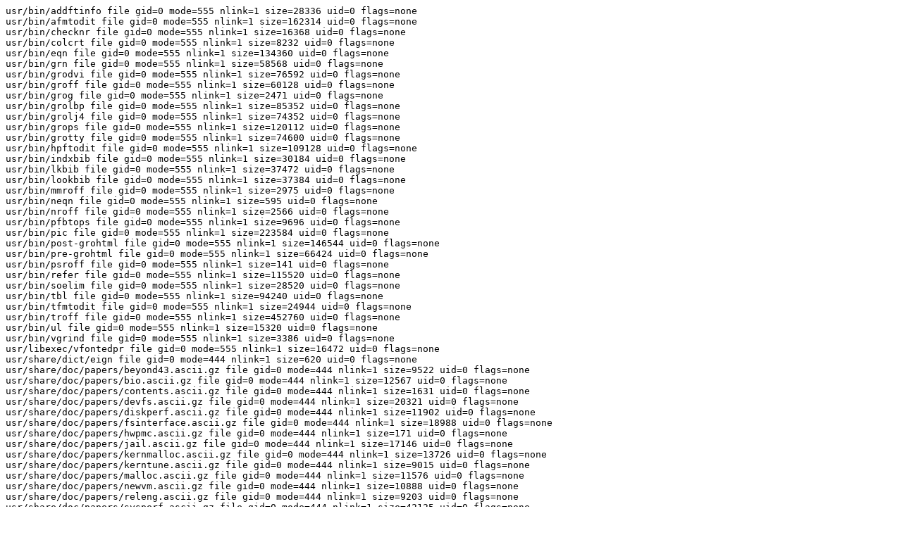

--- FILE ---
content_type: text/plain
request_url: https://people.freebsd.org/~bz/build_option_survey_20120106/7585e3756d8deee6d660235cce60850f/r-w.mtree.sub.txt
body_size: 4955
content:
usr/bin/addftinfo file gid=0 mode=555 nlink=1 size=28336 uid=0 flags=none
usr/bin/afmtodit file gid=0 mode=555 nlink=1 size=162314 uid=0 flags=none
usr/bin/checknr file gid=0 mode=555 nlink=1 size=16368 uid=0 flags=none
usr/bin/colcrt file gid=0 mode=555 nlink=1 size=8232 uid=0 flags=none
usr/bin/eqn file gid=0 mode=555 nlink=1 size=134360 uid=0 flags=none
usr/bin/grn file gid=0 mode=555 nlink=1 size=58568 uid=0 flags=none
usr/bin/grodvi file gid=0 mode=555 nlink=1 size=76592 uid=0 flags=none
usr/bin/groff file gid=0 mode=555 nlink=1 size=60128 uid=0 flags=none
usr/bin/grog file gid=0 mode=555 nlink=1 size=2471 uid=0 flags=none
usr/bin/grolbp file gid=0 mode=555 nlink=1 size=85352 uid=0 flags=none
usr/bin/grolj4 file gid=0 mode=555 nlink=1 size=74352 uid=0 flags=none
usr/bin/grops file gid=0 mode=555 nlink=1 size=120112 uid=0 flags=none
usr/bin/grotty file gid=0 mode=555 nlink=1 size=74600 uid=0 flags=none
usr/bin/hpftodit file gid=0 mode=555 nlink=1 size=109128 uid=0 flags=none
usr/bin/indxbib file gid=0 mode=555 nlink=1 size=30184 uid=0 flags=none
usr/bin/lkbib file gid=0 mode=555 nlink=1 size=37472 uid=0 flags=none
usr/bin/lookbib file gid=0 mode=555 nlink=1 size=37384 uid=0 flags=none
usr/bin/mmroff file gid=0 mode=555 nlink=1 size=2975 uid=0 flags=none
usr/bin/neqn file gid=0 mode=555 nlink=1 size=595 uid=0 flags=none
usr/bin/nroff file gid=0 mode=555 nlink=1 size=2566 uid=0 flags=none
usr/bin/pfbtops file gid=0 mode=555 nlink=1 size=9696 uid=0 flags=none
usr/bin/pic file gid=0 mode=555 nlink=1 size=223584 uid=0 flags=none
usr/bin/post-grohtml file gid=0 mode=555 nlink=1 size=146544 uid=0 flags=none
usr/bin/pre-grohtml file gid=0 mode=555 nlink=1 size=66424 uid=0 flags=none
usr/bin/psroff file gid=0 mode=555 nlink=1 size=141 uid=0 flags=none
usr/bin/refer file gid=0 mode=555 nlink=1 size=115520 uid=0 flags=none
usr/bin/soelim file gid=0 mode=555 nlink=1 size=28520 uid=0 flags=none
usr/bin/tbl file gid=0 mode=555 nlink=1 size=94240 uid=0 flags=none
usr/bin/tfmtodit file gid=0 mode=555 nlink=1 size=24944 uid=0 flags=none
usr/bin/troff file gid=0 mode=555 nlink=1 size=452760 uid=0 flags=none
usr/bin/ul file gid=0 mode=555 nlink=1 size=15320 uid=0 flags=none
usr/bin/vgrind file gid=0 mode=555 nlink=1 size=3386 uid=0 flags=none
usr/libexec/vfontedpr file gid=0 mode=555 nlink=1 size=16472 uid=0 flags=none
usr/share/dict/eign file gid=0 mode=444 nlink=1 size=620 uid=0 flags=none
usr/share/doc/papers/beyond43.ascii.gz file gid=0 mode=444 nlink=1 size=9522 uid=0 flags=none
usr/share/doc/papers/bio.ascii.gz file gid=0 mode=444 nlink=1 size=12567 uid=0 flags=none
usr/share/doc/papers/contents.ascii.gz file gid=0 mode=444 nlink=1 size=1631 uid=0 flags=none
usr/share/doc/papers/devfs.ascii.gz file gid=0 mode=444 nlink=1 size=20321 uid=0 flags=none
usr/share/doc/papers/diskperf.ascii.gz file gid=0 mode=444 nlink=1 size=11902 uid=0 flags=none
usr/share/doc/papers/fsinterface.ascii.gz file gid=0 mode=444 nlink=1 size=18988 uid=0 flags=none
usr/share/doc/papers/hwpmc.ascii.gz file gid=0 mode=444 nlink=1 size=171 uid=0 flags=none
usr/share/doc/papers/jail.ascii.gz file gid=0 mode=444 nlink=1 size=17146 uid=0 flags=none
usr/share/doc/papers/kernmalloc.ascii.gz file gid=0 mode=444 nlink=1 size=13726 uid=0 flags=none
usr/share/doc/papers/kerntune.ascii.gz file gid=0 mode=444 nlink=1 size=9015 uid=0 flags=none
usr/share/doc/papers/malloc.ascii.gz file gid=0 mode=444 nlink=1 size=11576 uid=0 flags=none
usr/share/doc/papers/newvm.ascii.gz file gid=0 mode=444 nlink=1 size=10888 uid=0 flags=none
usr/share/doc/papers/releng.ascii.gz file gid=0 mode=444 nlink=1 size=9203 uid=0 flags=none
usr/share/doc/papers/sysperf.ascii.gz file gid=0 mode=444 nlink=1 size=42125 uid=0 flags=none
usr/share/doc/papers/timecounter.ascii.gz file gid=0 mode=444 nlink=1 size=16730 uid=0 flags=none
usr/share/doc/psd/Title.ascii.gz file gid=0 mode=444 nlink=1 size=1981 uid=0 flags=none
usr/share/doc/psd/contents.ascii.gz file gid=0 mode=444 nlink=1 size=2748 uid=0 flags=none
usr/share/doc/psd/01.cacm/paper.ascii.gz file gid=0 mode=444 nlink=1 size=23642 uid=0 flags=none
usr/share/doc/psd/02.implement/paper.ascii.gz file gid=0 mode=444 nlink=1 size=14783 uid=0 flags=none
usr/share/doc/psd/03.iosys/paper.ascii.gz file gid=0 mode=444 nlink=1 size=11681 uid=0 flags=none
usr/share/doc/psd/04.uprog/paper.ascii.gz file gid=0 mode=444 nlink=1 size=23148 uid=0 flags=none
usr/share/doc/psd/05.sysman/paper.ascii.gz file gid=0 mode=444 nlink=1 size=34967 uid=0 flags=none
usr/share/doc/psd/06.Clang/paper.ascii.gz file gid=0 mode=444 nlink=1 size=34075 uid=0 flags=none
usr/share/doc/psd/12.make/paper.ascii.gz file gid=0 mode=444 nlink=1 size=44893 uid=0 flags=none
usr/share/doc/psd/13.rcs/paper.ascii.gz file gid=0 mode=444 nlink=1 size=22287 uid=0 flags=none
usr/share/doc/psd/13.rcs/rcs_func.ascii.gz file gid=0 mode=444 nlink=1 size=1836 uid=0 flags=none
usr/share/doc/psd/15.yacc/paper.ascii.gz file gid=0 mode=444 nlink=1 size=30110 uid=0 flags=none
usr/share/doc/psd/16.lex/paper.ascii.gz file gid=0 mode=444 nlink=1 size=23275 uid=0 flags=none
usr/share/doc/psd/17.m4/paper.ascii.gz file gid=0 mode=444 nlink=1 size=8105 uid=0 flags=none
usr/share/doc/psd/18.gprof/paper.ascii.gz file gid=0 mode=444 nlink=1 size=13360 uid=0 flags=none
usr/share/doc/psd/20.ipctut/paper.ascii.gz file gid=0 mode=444 nlink=1 size=18768 uid=0 flags=none
usr/share/doc/psd/21.ipc/paper.ascii.gz file gid=0 mode=444 nlink=1 size=44783 uid=0 flags=none
usr/share/doc/psd/22.rpcgen/paper.ascii.gz file gid=0 mode=444 nlink=1 size=12230 uid=0 flags=none
usr/share/doc/psd/23.rpc/paper.ascii.gz file gid=0 mode=444 nlink=1 size=25452 uid=0 flags=none
usr/share/doc/psd/24.xdr/paper.ascii.gz file gid=0 mode=444 nlink=1 size=18294 uid=0 flags=none
usr/share/doc/psd/25.xdrrfc/paper.ascii.gz file gid=0 mode=444 nlink=1 size=12051 uid=0 flags=none
usr/share/doc/psd/26.rpcrfc/paper.ascii.gz file gid=0 mode=444 nlink=1 size=18283 uid=0 flags=none
usr/share/doc/psd/27.nfsrfc/paper.ascii.gz file gid=0 mode=444 nlink=1 size=15057 uid=0 flags=none
usr/share/doc/psd/28.cvs/paper.ascii.gz file gid=0 mode=444 nlink=1 size=14121 uid=0 flags=none
usr/share/doc/smm/Title.ascii.gz file gid=0 mode=444 nlink=1 size=2345 uid=0 flags=none
usr/share/doc/smm/contents.ascii.gz file gid=0 mode=444 nlink=1 size=1537 uid=0 flags=none
usr/share/doc/smm/01.setup/paper.ascii.gz file gid=0 mode=444 nlink=1 size=77475 uid=0 flags=none
usr/share/doc/smm/02.config/paper.ascii.gz file gid=0 mode=444 nlink=1 size=27282 uid=0 flags=none
usr/share/doc/smm/03.fsck/paper.ascii.gz file gid=0 mode=444 nlink=1 size=20250 uid=0 flags=none
usr/share/doc/smm/04.quotas/paper.ascii.gz file gid=0 mode=444 nlink=1 size=4723 uid=0 flags=none
usr/share/doc/smm/05.fastfs/paper.ascii.gz file gid=0 mode=444 nlink=1 size=23442 uid=0 flags=none
usr/share/doc/smm/06.nfs/paper.ascii.gz file gid=0 mode=444 nlink=1 size=19801 uid=0 flags=none
usr/share/doc/smm/07.lpd/paper.ascii.gz file gid=0 mode=444 nlink=1 size=9279 uid=0 flags=none
usr/share/doc/smm/08.sendmailop/paper.ascii.gz file gid=0 mode=444 nlink=1 size=133958 uid=0 flags=none
usr/share/doc/smm/11.timedop/paper.ascii.gz file gid=0 mode=444 nlink=1 size=4683 uid=0 flags=none
usr/share/doc/smm/12.timed/paper.ascii.gz file gid=0 mode=444 nlink=1 size=6200 uid=0 flags=none
usr/share/doc/smm/18.net/paper.ascii.gz file gid=0 mode=444 nlink=1 size=33556 uid=0 flags=none
usr/share/doc/usd/Title.ascii.gz file gid=0 mode=444 nlink=1 size=1798 uid=0 flags=none
usr/share/doc/usd/contents.ascii.gz file gid=0 mode=444 nlink=1 size=2535 uid=0 flags=none
usr/share/doc/usd/04.csh/paper.ascii.gz file gid=0 mode=444 nlink=1 size=49743 uid=0 flags=none
usr/share/doc/usd/05.dc/paper.ascii.gz file gid=0 mode=444 nlink=1 size=9742 uid=0 flags=none
usr/share/doc/usd/06.bc/paper.ascii.gz file gid=0 mode=444 nlink=1 size=12678 uid=0 flags=none
usr/share/doc/usd/07.mail/paper.ascii.gz file gid=0 mode=444 nlink=1 size=26040 uid=0 flags=none
usr/share/doc/usd/10.exref/paper.ascii.gz file gid=0 mode=444 nlink=1 size=22075 uid=0 flags=none
usr/share/doc/usd/10.exref/summary.ascii.gz file gid=0 mode=444 nlink=1 size=6533 uid=0 flags=none
usr/share/doc/usd/11.edit/paper.ascii.gz file gid=0 mode=444 nlink=1 size=23510 uid=0 flags=none
usr/share/doc/usd/12.vi/paper.ascii.gz file gid=0 mode=444 nlink=1 size=38719 uid=0 flags=none
usr/share/doc/usd/12.vi/summary.ascii.gz file gid=0 mode=444 nlink=1 size=4788 uid=0 flags=none
usr/share/doc/usd/12.vi/viapwh.ascii.gz file gid=0 mode=444 nlink=1 size=15381 uid=0 flags=none
usr/share/doc/usd/13.viref/paper.ascii.gz file gid=0 mode=444 nlink=1 size=61701 uid=0 flags=none
usr/share/doc/usd/18.msdiffs/paper.ascii.gz file gid=0 mode=444 nlink=1 size=4393 uid=0 flags=none
usr/share/doc/usd/19.memacros/paper.ascii.gz file gid=0 mode=444 nlink=1 size=16593 uid=0 flags=none
usr/share/doc/usd/20.meref/paper.ascii.gz file gid=0 mode=444 nlink=1 size=14768 uid=0 flags=none
usr/share/doc/usd/21.troff/paper.ascii.gz file gid=0 mode=444 nlink=1 size=48659 uid=0 flags=none
usr/share/doc/usd/22.trofftut/paper.ascii.gz file gid=0 mode=444 nlink=1 size=24432 uid=0 flags=none
usr/share/groff_font/devX100/CB file gid=0 mode=444 nlink=1 size=2838 uid=0 flags=none
usr/share/groff_font/devX100/CBI file gid=0 mode=444 nlink=1 size=2842 uid=0 flags=none
usr/share/groff_font/devX100/CI file gid=0 mode=444 nlink=1 size=2834 uid=0 flags=none
usr/share/groff_font/devX100/CR file gid=0 mode=444 nlink=1 size=2836 uid=0 flags=none
usr/share/groff_font/devX100/DESC file gid=0 mode=444 nlink=1 size=117 uid=0 flags=none
usr/share/groff_font/devX100/HB file gid=0 mode=444 nlink=1 size=2943 uid=0 flags=none
usr/share/groff_font/devX100/HBI file gid=0 mode=444 nlink=1 size=2940 uid=0 flags=none
usr/share/groff_font/devX100/HI file gid=0 mode=444 nlink=1 size=2941 uid=0 flags=none
usr/share/groff_font/devX100/HR file gid=0 mode=444 nlink=1 size=2928 uid=0 flags=none
usr/share/groff_font/devX100/NB file gid=0 mode=444 nlink=1 size=2963 uid=0 flags=none
usr/share/groff_font/devX100/NBI file gid=0 mode=444 nlink=1 size=2973 uid=0 flags=none
usr/share/groff_font/devX100/NI file gid=0 mode=444 nlink=1 size=2946 uid=0 flags=none
usr/share/groff_font/devX100/NR file gid=0 mode=444 nlink=1 size=2949 uid=0 flags=none
usr/share/groff_font/devX100/S file gid=0 mode=444 nlink=1 size=3305 uid=0 flags=none
usr/share/groff_font/devX100/TB file gid=0 mode=444 nlink=1 size=2945 uid=0 flags=none
usr/share/groff_font/devX100/TBI file gid=0 mode=444 nlink=1 size=2940 uid=0 flags=none
usr/share/groff_font/devX100/TI file gid=0 mode=444 nlink=1 size=2938 uid=0 flags=none
usr/share/groff_font/devX100/TR file gid=0 mode=444 nlink=1 size=2937 uid=0 flags=none
usr/share/groff_font/devX100 dir gid=0 mode=755 nlink=2 size=512 uid=0 flags=none
usr/share/groff_font/devX100-12/CB file gid=0 mode=444 nlink=1 size=3092 uid=0 flags=none
usr/share/groff_font/devX100-12/CBI file gid=0 mode=444 nlink=1 size=3091 uid=0 flags=none
usr/share/groff_font/devX100-12/CI file gid=0 mode=444 nlink=1 size=3090 uid=0 flags=none
usr/share/groff_font/devX100-12/CR file gid=0 mode=444 nlink=1 size=3089 uid=0 flags=none
usr/share/groff_font/devX100-12/DESC file gid=0 mode=444 nlink=1 size=117 uid=0 flags=none
usr/share/groff_font/devX100-12/HB file gid=0 mode=444 nlink=1 size=2998 uid=0 flags=none
usr/share/groff_font/devX100-12/HBI file gid=0 mode=444 nlink=1 size=2994 uid=0 flags=none
usr/share/groff_font/devX100-12/HI file gid=0 mode=444 nlink=1 size=2969 uid=0 flags=none
usr/share/groff_font/devX100-12/HR file gid=0 mode=444 nlink=1 size=2972 uid=0 flags=none
usr/share/groff_font/devX100-12/NB file gid=0 mode=444 nlink=1 size=3029 uid=0 flags=none
usr/share/groff_font/devX100-12/NBI file gid=0 mode=444 nlink=1 size=3011 uid=0 flags=none
usr/share/groff_font/devX100-12/NI file gid=0 mode=444 nlink=1 size=2993 uid=0 flags=none
usr/share/groff_font/devX100-12/NR file gid=0 mode=444 nlink=1 size=2983 uid=0 flags=none
usr/share/groff_font/devX100-12/S file gid=0 mode=444 nlink=1 size=3354 uid=0 flags=none
usr/share/groff_font/devX100-12/TB file gid=0 mode=444 nlink=1 size=2961 uid=0 flags=none
usr/share/groff_font/devX100-12/TBI file gid=0 mode=444 nlink=1 size=2976 uid=0 flags=none
usr/share/groff_font/devX100-12/TI file gid=0 mode=444 nlink=1 size=2966 uid=0 flags=none
usr/share/groff_font/devX100-12/TR file gid=0 mode=444 nlink=1 size=2956 uid=0 flags=none
usr/share/groff_font/devX100-12 dir gid=0 mode=755 nlink=2 size=512 uid=0 flags=none
usr/share/groff_font/devX75/CB file gid=0 mode=444 nlink=1 size=2762 uid=0 flags=none
usr/share/groff_font/devX75/CBI file gid=0 mode=444 nlink=1 size=2759 uid=0 flags=none
usr/share/groff_font/devX75/CI file gid=0 mode=444 nlink=1 size=2756 uid=0 flags=none
usr/share/groff_font/devX75/CR file gid=0 mode=444 nlink=1 size=2758 uid=0 flags=none
usr/share/groff_font/devX75/DESC file gid=0 mode=444 nlink=1 size=116 uid=0 flags=none
usr/share/groff_font/devX75/HB file gid=0 mode=444 nlink=1 size=2779 uid=0 flags=none
usr/share/groff_font/devX75/HBI file gid=0 mode=444 nlink=1 size=2778 uid=0 flags=none
usr/share/groff_font/devX75/HI file gid=0 mode=444 nlink=1 size=2784 uid=0 flags=none
usr/share/groff_font/devX75/HR file gid=0 mode=444 nlink=1 size=2777 uid=0 flags=none
usr/share/groff_font/devX75/NB file gid=0 mode=444 nlink=1 size=2776 uid=0 flags=none
usr/share/groff_font/devX75/NBI file gid=0 mode=444 nlink=1 size=2781 uid=0 flags=none
usr/share/groff_font/devX75/NI file gid=0 mode=444 nlink=1 size=2774 uid=0 flags=none
usr/share/groff_font/devX75/NR file gid=0 mode=444 nlink=1 size=2776 uid=0 flags=none
usr/share/groff_font/devX75/S file gid=0 mode=444 nlink=1 size=3178 uid=0 flags=none
usr/share/groff_font/devX75/TB file gid=0 mode=444 nlink=1 size=2782 uid=0 flags=none
usr/share/groff_font/devX75/TBI file gid=0 mode=444 nlink=1 size=2781 uid=0 flags=none
usr/share/groff_font/devX75/TI file gid=0 mode=444 nlink=1 size=2777 uid=0 flags=none
usr/share/groff_font/devX75/TR file gid=0 mode=444 nlink=1 size=2772 uid=0 flags=none
usr/share/groff_font/devX75 dir gid=0 mode=755 nlink=2 size=512 uid=0 flags=none
usr/share/groff_font/devX75-12/CB file gid=0 mode=444 nlink=1 size=2785 uid=0 flags=none
usr/share/groff_font/devX75-12/CBI file gid=0 mode=444 nlink=1 size=2783 uid=0 flags=none
usr/share/groff_font/devX75-12/CI file gid=0 mode=444 nlink=1 size=2786 uid=0 flags=none
usr/share/groff_font/devX75-12/CR file gid=0 mode=444 nlink=1 size=2786 uid=0 flags=none
usr/share/groff_font/devX75-12/DESC file gid=0 mode=444 nlink=1 size=116 uid=0 flags=none
usr/share/groff_font/devX75-12/HB file gid=0 mode=444 nlink=1 size=2818 uid=0 flags=none
usr/share/groff_font/devX75-12/HBI file gid=0 mode=444 nlink=1 size=2812 uid=0 flags=none
usr/share/groff_font/devX75-12/HI file gid=0 mode=444 nlink=1 size=2810 uid=0 flags=none
usr/share/groff_font/devX75-12/HR file gid=0 mode=444 nlink=1 size=2816 uid=0 flags=none
usr/share/groff_font/devX75-12/NB file gid=0 mode=444 nlink=1 size=2814 uid=0 flags=none
usr/share/groff_font/devX75-12/NBI file gid=0 mode=444 nlink=1 size=2818 uid=0 flags=none
usr/share/groff_font/devX75-12/NI file gid=0 mode=444 nlink=1 size=2791 uid=0 flags=none
usr/share/groff_font/devX75-12/NR file gid=0 mode=444 nlink=1 size=2800 uid=0 flags=none
usr/share/groff_font/devX75-12/S file gid=0 mode=444 nlink=1 size=3206 uid=0 flags=none
usr/share/groff_font/devX75-12/TB file gid=0 mode=444 nlink=1 size=2793 uid=0 flags=none
usr/share/groff_font/devX75-12/TBI file gid=0 mode=444 nlink=1 size=2799 uid=0 flags=none
usr/share/groff_font/devX75-12/TI file gid=0 mode=444 nlink=1 size=2790 uid=0 flags=none
usr/share/groff_font/devX75-12/TR file gid=0 mode=444 nlink=1 size=2781 uid=0 flags=none
usr/share/groff_font/devX75-12 dir gid=0 mode=755 nlink=2 size=512 uid=0 flags=none
usr/share/groff_font/devascii/B file gid=0 mode=444 nlink=1 size=1930 uid=0 flags=none
usr/share/groff_font/devascii/BI file gid=0 mode=444 nlink=1 size=1931 uid=0 flags=none
usr/share/groff_font/devascii/CW file gid=0 mode=444 nlink=1 size=1916 uid=0 flags=none
usr/share/groff_font/devascii/DESC file gid=0 mode=444 nlink=1 size=95 uid=0 flags=none
usr/share/groff_font/devascii/I file gid=0 mode=444 nlink=1 size=1930 uid=0 flags=none
usr/share/groff_font/devascii/L file gid=0 mode=444 nlink=1 size=1915 uid=0 flags=none
usr/share/groff_font/devascii/R file gid=0 mode=444 nlink=1 size=1915 uid=0 flags=none
usr/share/groff_font/devascii/S file gid=0 mode=444 nlink=1 size=1915 uid=0 flags=none
usr/share/groff_font/devascii dir gid=0 mode=755 nlink=2 size=512 uid=0 flags=none
usr/share/groff_font/devcp1047/B file gid=0 mode=444 nlink=1 size=3660 uid=0 flags=none
usr/share/groff_font/devcp1047/BI file gid=0 mode=444 nlink=1 size=3661 uid=0 flags=none
usr/share/groff_font/devcp1047/CW file gid=0 mode=444 nlink=1 size=3646 uid=0 flags=none
usr/share/groff_font/devcp1047/DESC file gid=0 mode=444 nlink=1 size=95 uid=0 flags=none
usr/share/groff_font/devcp1047/I file gid=0 mode=444 nlink=1 size=3660 uid=0 flags=none
usr/share/groff_font/devcp1047/L file gid=0 mode=444 nlink=1 size=3645 uid=0 flags=none
usr/share/groff_font/devcp1047/R file gid=0 mode=444 nlink=1 size=3645 uid=0 flags=none
usr/share/groff_font/devcp1047/S file gid=0 mode=444 nlink=1 size=3645 uid=0 flags=none
usr/share/groff_font/devcp1047 dir gid=0 mode=755 nlink=2 size=512 uid=0 flags=none
usr/share/groff_font/devdvi/CW file gid=0 mode=444 nlink=1 size=3370 uid=0 flags=none
usr/share/groff_font/devdvi/CWEC file gid=0 mode=444 nlink=1 size=6956 uid=0 flags=none
usr/share/groff_font/devdvi/CWI file gid=0 mode=444 nlink=1 size=4484 uid=0 flags=none
usr/share/groff_font/devdvi/CWIEC file gid=0 mode=444 nlink=1 size=9186 uid=0 flags=none
usr/share/groff_font/devdvi/CWITC file gid=0 mode=444 nlink=1 size=4718 uid=0 flags=none
usr/share/groff_font/devdvi/CWTC file gid=0 mode=444 nlink=1 size=3689 uid=0 flags=none
usr/share/groff_font/devdvi/CompileFonts file gid=0 mode=555 nlink=1 size=443 uid=0 flags=none
usr/share/groff_font/devdvi/DESC file gid=0 mode=444 nlink=1 size=191 uid=0 flags=none
usr/share/groff_font/devdvi/EX file gid=0 mode=444 nlink=1 size=4852 uid=0 flags=none
usr/share/groff_font/devdvi/HB file gid=0 mode=444 nlink=1 size=5355 uid=0 flags=none
usr/share/groff_font/devdvi/HBEC file gid=0 mode=444 nlink=1 size=33666 uid=0 flags=none
usr/share/groff_font/devdvi/HBI file gid=0 mode=444 nlink=1 size=6320 uid=0 flags=none
usr/share/groff_font/devdvi/HBIEC file gid=0 mode=444 nlink=1 size=35511 uid=0 flags=none
usr/share/groff_font/devdvi/HBITC file gid=0 mode=444 nlink=1 size=4446 uid=0 flags=none
usr/share/groff_font/devdvi/HBTC file gid=0 mode=444 nlink=1 size=3879 uid=0 flags=none
usr/share/groff_font/devdvi/HI file gid=0 mode=444 nlink=1 size=6302 uid=0 flags=none
usr/share/groff_font/devdvi/HIEC file gid=0 mode=444 nlink=1 size=35478 uid=0 flags=none
usr/share/groff_font/devdvi/HITC file gid=0 mode=444 nlink=1 size=4434 uid=0 flags=none
usr/share/groff_font/devdvi/HR file gid=0 mode=444 nlink=1 size=5348 uid=0 flags=none
usr/share/groff_font/devdvi/HREC file gid=0 mode=444 nlink=1 size=33656 uid=0 flags=none
usr/share/groff_font/devdvi/HRTC file gid=0 mode=444 nlink=1 size=3873 uid=0 flags=none
usr/share/groff_font/devdvi/MI file gid=0 mode=444 nlink=1 size=4093 uid=0 flags=none
usr/share/groff_font/devdvi/Makefile file gid=0 mode=444 nlink=1 size=5699 uid=0 flags=none
usr/share/groff_font/devdvi/S file gid=0 mode=444 nlink=1 size=4073 uid=0 flags=none
usr/share/groff_font/devdvi/SA file gid=0 mode=444 nlink=1 size=4793 uid=0 flags=none
usr/share/groff_font/devdvi/SB file gid=0 mode=444 nlink=1 size=4264 uid=0 flags=none
usr/share/groff_font/devdvi/SC file gid=0 mode=444 nlink=1 size=3567 uid=0 flags=none
usr/share/groff_font/devdvi/TB file gid=0 mode=444 nlink=1 size=5994 uid=0 flags=none
usr/share/groff_font/devdvi/TBEC file gid=0 mode=444 nlink=1 size=37632 uid=0 flags=none
usr/share/groff_font/devdvi/TBI file gid=0 mode=444 nlink=1 size=7381 uid=0 flags=none
usr/share/groff_font/devdvi/TBIEC file gid=0 mode=444 nlink=1 size=50090 uid=0 flags=none
usr/share/groff_font/devdvi/TBITC file gid=0 mode=444 nlink=1 size=4526 uid=0 flags=none
usr/share/groff_font/devdvi/TBTC file gid=0 mode=444 nlink=1 size=3885 uid=0 flags=none
usr/share/groff_font/devdvi/TI file gid=0 mode=444 nlink=1 size=7368 uid=0 flags=none
usr/share/groff_font/devdvi/TIEC file gid=0 mode=444 nlink=1 size=50064 uid=0 flags=none
usr/share/groff_font/devdvi/TITC file gid=0 mode=444 nlink=1 size=4518 uid=0 flags=none
usr/share/groff_font/devdvi/TR file gid=0 mode=444 nlink=1 size=6821 uid=0 flags=none
usr/share/groff_font/devdvi/TREC file gid=0 mode=444 nlink=1 size=37225 uid=0 flags=none
usr/share/groff_font/devdvi/TRTC file gid=0 mode=444 nlink=1 size=3878 uid=0 flags=none
usr/share/groff_font/devdvi/ec.map file gid=0 mode=444 nlink=1 size=2104 uid=0 flags=none
usr/share/groff_font/devdvi/msam.map file gid=0 mode=444 nlink=1 size=1900 uid=0 flags=none
usr/share/groff_font/devdvi/msbm.map file gid=0 mode=444 nlink=1 size=1487 uid=0 flags=none
usr/share/groff_font/devdvi/tc.map file gid=0 mode=444 nlink=1 size=640 uid=0 flags=none
usr/share/groff_font/devdvi/texb.map file gid=0 mode=444 nlink=1 size=745 uid=0 flags=none
usr/share/groff_font/devdvi/texex.map file gid=0 mode=444 nlink=1 size=1530 uid=0 flags=none
usr/share/groff_font/devdvi/texi.map file gid=0 mode=444 nlink=1 size=746 uid=0 flags=none
usr/share/groff_font/devdvi/texmi.map file gid=0 mode=444 nlink=1 size=318 uid=0 flags=none
usr/share/groff_font/devdvi/texr.map file gid=0 mode=444 nlink=1 size=790 uid=0 flags=none
usr/share/groff_font/devdvi/texsy.map file gid=0 mode=444 nlink=1 size=897 uid=0 flags=none
usr/share/groff_font/devdvi/textex.map file gid=0 mode=444 nlink=1 size=227 uid=0 flags=none
usr/share/groff_font/devdvi/textt.map file gid=0 mode=444 nlink=1 size=746 uid=0 flags=none
usr/share/groff_font/devdvi dir gid=0 mode=755 nlink=2 size=1024 uid=0 flags=none
usr/share/groff_font/devhtml/B file gid=0 mode=444 nlink=1 size=16984 uid=0 flags=none
usr/share/groff_font/devhtml/BI file gid=0 mode=444 nlink=1 size=16985 uid=0 flags=none
usr/share/groff_font/devhtml/CB file gid=0 mode=444 nlink=1 size=16970 uid=0 flags=none
usr/share/groff_font/devhtml/CBI file gid=0 mode=444 nlink=1 size=16971 uid=0 flags=none
usr/share/groff_font/devhtml/CI file gid=0 mode=444 nlink=1 size=16970 uid=0 flags=none
usr/share/groff_font/devhtml/CR file gid=0 mode=444 nlink=1 size=16970 uid=0 flags=none
usr/share/groff_font/devhtml/DESC file gid=0 mode=444 nlink=1 size=227 uid=0 flags=none
usr/share/groff_font/devhtml/I file gid=0 mode=444 nlink=1 size=16984 uid=0 flags=none
usr/share/groff_font/devhtml/R file gid=0 mode=444 nlink=1 size=16969 uid=0 flags=none
usr/share/groff_font/devhtml/S file gid=0 mode=444 nlink=1 size=16969 uid=0 flags=none
usr/share/groff_font/devhtml dir gid=0 mode=755 nlink=2 size=512 uid=0 flags=none
usr/share/groff_font/devkoi8-r/B file gid=0 mode=444 nlink=1 size=4157 uid=0 flags=none
usr/share/groff_font/devkoi8-r/BI file gid=0 mode=444 nlink=1 size=4158 uid=0 flags=none
usr/share/groff_font/devkoi8-r/CW file gid=0 mode=444 nlink=1 size=4143 uid=0 flags=none
usr/share/groff_font/devkoi8-r/DESC file gid=0 mode=444 nlink=1 size=95 uid=0 flags=none
usr/share/groff_font/devkoi8-r/I file gid=0 mode=444 nlink=1 size=4157 uid=0 flags=none
usr/share/groff_font/devkoi8-r/L file gid=0 mode=444 nlink=1 size=4142 uid=0 flags=none
usr/share/groff_font/devkoi8-r/R file gid=0 mode=444 nlink=1 size=4142 uid=0 flags=none
usr/share/groff_font/devkoi8-r/S file gid=0 mode=444 nlink=1 size=4142 uid=0 flags=none
usr/share/groff_font/devkoi8-r dir gid=0 mode=755 nlink=2 size=512 uid=0 flags=none
usr/share/groff_font/devlatin1/B file gid=0 mode=444 nlink=1 size=3651 uid=0 flags=none
usr/share/groff_font/devlatin1/BI file gid=0 mode=444 nlink=1 size=3652 uid=0 flags=none
usr/share/groff_font/devlatin1/CW file gid=0 mode=444 nlink=1 size=3637 uid=0 flags=none
usr/share/groff_font/devlatin1/DESC file gid=0 mode=444 nlink=1 size=95 uid=0 flags=none
usr/share/groff_font/devlatin1/I file gid=0 mode=444 nlink=1 size=3651 uid=0 flags=none
usr/share/groff_font/devlatin1/L file gid=0 mode=444 nlink=1 size=3636 uid=0 flags=none
usr/share/groff_font/devlatin1/R file gid=0 mode=444 nlink=1 size=3636 uid=0 flags=none
usr/share/groff_font/devlatin1/S file gid=0 mode=444 nlink=1 size=3636 uid=0 flags=none
usr/share/groff_font/devlatin1 dir gid=0 mode=755 nlink=2 size=512 uid=0 flags=none
usr/share/groff_font/devlbp/CB file gid=0 mode=444 nlink=1 size=7033 uid=0 flags=none
usr/share/groff_font/devlbp/CI file gid=0 mode=444 nlink=1 size=7033 uid=0 flags=none
usr/share/groff_font/devlbp/CR file gid=0 mode=444 nlink=1 size=7033 uid=0 flags=none
usr/share/groff_font/devlbp/DESC file gid=0 mode=444 nlink=1 size=184 uid=0 flags=none
usr/share/groff_font/devlbp/EB file gid=0 mode=444 nlink=1 size=7031 uid=0 flags=none
usr/share/groff_font/devlbp/EI file gid=0 mode=444 nlink=1 size=7031 uid=0 flags=none
usr/share/groff_font/devlbp/ER file gid=0 mode=444 nlink=1 size=7031 uid=0 flags=none
usr/share/groff_font/devlbp/HB file gid=0 mode=444 nlink=1 size=13998 uid=0 flags=none
usr/share/groff_font/devlbp/HBI file gid=0 mode=444 nlink=1 size=14018 uid=0 flags=none
usr/share/groff_font/devlbp/HI file gid=0 mode=444 nlink=1 size=14001 uid=0 flags=none
usr/share/groff_font/devlbp/HNB file gid=0 mode=444 nlink=1 size=13658 uid=0 flags=none
usr/share/groff_font/devlbp/HNBI file gid=0 mode=444 nlink=1 size=13666 uid=0 flags=none
usr/share/groff_font/devlbp/HNI file gid=0 mode=444 nlink=1 size=13661 uid=0 flags=none
usr/share/groff_font/devlbp/HNR file gid=0 mode=444 nlink=1 size=13653 uid=0 flags=none
usr/share/groff_font/devlbp/HR file gid=0 mode=444 nlink=1 size=13981 uid=0 flags=none
usr/share/groff_font/devlbp/TB file gid=0 mode=444 nlink=1 size=14226 uid=0 flags=none
usr/share/groff_font/devlbp/TBI file gid=0 mode=444 nlink=1 size=14071 uid=0 flags=none
usr/share/groff_font/devlbp/TI file gid=0 mode=444 nlink=1 size=14289 uid=0 flags=none
usr/share/groff_font/devlbp/TR file gid=0 mode=444 nlink=1 size=14234 uid=0 flags=none
usr/share/groff_font/devlbp dir gid=0 mode=755 nlink=2 size=512 uid=0 flags=none
usr/share/groff_font/devlj4/AB file gid=0 mode=444 nlink=1 size=14931 uid=0 flags=none
usr/share/groff_font/devlj4/ABI file gid=0 mode=444 nlink=1 size=19116 uid=0 flags=none
usr/share/groff_font/devlj4/AI file gid=0 mode=444 nlink=1 size=19001 uid=0 flags=none
usr/share/groff_font/devlj4/ALBB file gid=0 mode=444 nlink=1 size=19133 uid=0 flags=none
usr/share/groff_font/devlj4/ALBR file gid=0 mode=444 nlink=1 size=19287 uid=0 flags=none
usr/share/groff_font/devlj4/AOB file gid=0 mode=444 nlink=1 size=18720 uid=0 flags=none
usr/share/groff_font/devlj4/AOI file gid=0 mode=444 nlink=1 size=23263 uid=0 flags=none
usr/share/groff_font/devlj4/AOR file gid=0 mode=444 nlink=1 size=18659 uid=0 flags=none
usr/share/groff_font/devlj4/AR file gid=0 mode=444 nlink=1 size=14925 uid=0 flags=none
usr/share/groff_font/devlj4/CB file gid=0 mode=444 nlink=1 size=15146 uid=0 flags=none
usr/share/groff_font/devlj4/CBI file gid=0 mode=444 nlink=1 size=18576 uid=0 flags=none
usr/share/groff_font/devlj4/CI file gid=0 mode=444 nlink=1 size=19359 uid=0 flags=none
usr/share/groff_font/devlj4/CLARENDON file gid=0 mode=444 nlink=1 size=15069 uid=0 flags=none
usr/share/groff_font/devlj4/CORONET file gid=0 mode=444 nlink=1 size=19914 uid=0 flags=none
usr/share/groff_font/devlj4/CR file gid=0 mode=444 nlink=1 size=15112 uid=0 flags=none
usr/share/groff_font/devlj4/DESC file gid=0 mode=444 nlink=1 size=160 uid=0 flags=none
usr/share/groff_font/devlj4/GB file gid=0 mode=444 nlink=1 size=19189 uid=0 flags=none
usr/share/groff_font/devlj4/GBI file gid=0 mode=444 nlink=1 size=23211 uid=0 flags=none
usr/share/groff_font/devlj4/GI file gid=0 mode=444 nlink=1 size=22561 uid=0 flags=none
usr/share/groff_font/devlj4/GR file gid=0 mode=444 nlink=1 size=20292 uid=0 flags=none
usr/share/groff_font/devlj4/LGB file gid=0 mode=444 nlink=1 size=15105 uid=0 flags=none
usr/share/groff_font/devlj4/LGI file gid=0 mode=444 nlink=1 size=19059 uid=0 flags=none
usr/share/groff_font/devlj4/LGR file gid=0 mode=444 nlink=1 size=15100 uid=0 flags=none
usr/share/groff_font/devlj4/MARIGOLD file gid=0 mode=444 nlink=1 size=15317 uid=0 flags=none
usr/share/groff_font/devlj4/OB file gid=0 mode=444 nlink=1 size=19725 uid=0 flags=none
usr/share/groff_font/devlj4/OBI file gid=0 mode=444 nlink=1 size=23611 uid=0 flags=none
usr/share/groff_font/devlj4/OI file gid=0 mode=444 nlink=1 size=24419 uid=0 flags=none
usr/share/groff_font/devlj4/OR file gid=0 mode=444 nlink=1 size=20467 uid=0 flags=none
usr/share/groff_font/devlj4/S file gid=0 mode=444 nlink=1 size=13464 uid=0 flags=none
usr/share/groff_font/devlj4/SYMBOL file gid=0 mode=444 nlink=1 size=10489 uid=0 flags=none
usr/share/groff_font/devlj4/TB file gid=0 mode=444 nlink=1 size=21010 uid=0 flags=none
usr/share/groff_font/devlj4/TBI file gid=0 mode=444 nlink=1 size=25788 uid=0 flags=none
usr/share/groff_font/devlj4/TI file gid=0 mode=444 nlink=1 size=26526 uid=0 flags=none
usr/share/groff_font/devlj4/TNRB file gid=0 mode=444 nlink=1 size=15143 uid=0 flags=none
usr/share/groff_font/devlj4/TNRBI file gid=0 mode=444 nlink=1 size=19164 uid=0 flags=none
usr/share/groff_font/devlj4/TNRI file gid=0 mode=444 nlink=1 size=19263 uid=0 flags=none
usr/share/groff_font/devlj4/TNRR file gid=0 mode=444 nlink=1 size=15107 uid=0 flags=none
usr/share/groff_font/devlj4/TR file gid=0 mode=444 nlink=1 size=20051 uid=0 flags=none
usr/share/groff_font/devlj4/UB file gid=0 mode=444 nlink=1 size=19511 uid=0 flags=none
usr/share/groff_font/devlj4/UBI file gid=0 mode=444 nlink=1 size=23451 uid=0 flags=none
usr/share/groff_font/devlj4/UCB file gid=0 mode=444 nlink=1 size=19088 uid=0 flags=none
usr/share/groff_font/devlj4/UCBI file gid=0 mode=444 nlink=1 size=22536 uid=0 flags=none
usr/share/groff_font/devlj4/UCI file gid=0 mode=444 nlink=1 size=23817 uid=0 flags=none
usr/share/groff_font/devlj4/UCR file gid=0 mode=444 nlink=1 size=18751 uid=0 flags=none
usr/share/groff_font/devlj4/UI file gid=0 mode=444 nlink=1 size=25218 uid=0 flags=none
usr/share/groff_font/devlj4/UR file gid=0 mode=444 nlink=1 size=20011 uid=0 flags=none
usr/share/groff_font/devlj4/WINGDINGS file gid=0 mode=444 nlink=1 size=12566 uid=0 flags=none
usr/share/groff_font/devlj4 dir gid=0 mode=755 nlink=2 size=1024 uid=0 flags=none
usr/share/groff_font/devps/AB file gid=0 mode=444 nlink=1 size=7955 uid=0 flags=none
usr/share/groff_font/devps/ABI file gid=0 mode=444 nlink=1 size=10390 uid=0 flags=none
usr/share/groff_font/devps/AI file gid=0 mode=444 nlink=1 size=10413 uid=0 flags=none
usr/share/groff_font/devps/AR file gid=0 mode=444 nlink=1 size=7947 uid=0 flags=none
usr/share/groff_font/devps/BMB file gid=0 mode=444 nlink=1 size=6807 uid=0 flags=none
usr/share/groff_font/devps/BMBI file gid=0 mode=444 nlink=1 size=9053 uid=0 flags=none
usr/share/groff_font/devps/BMI file gid=0 mode=444 nlink=1 size=9004 uid=0 flags=none
usr/share/groff_font/devps/BMR file gid=0 mode=444 nlink=1 size=6725 uid=0 flags=none
usr/share/groff_font/devps/CB file gid=0 mode=444 nlink=1 size=6949 uid=0 flags=none
usr/share/groff_font/devps/CBI file gid=0 mode=444 nlink=1 size=9432 uid=0 flags=none
usr/share/groff_font/devps/CI file gid=0 mode=444 nlink=1 size=9406 uid=0 flags=none
usr/share/groff_font/devps/CR file gid=0 mode=444 nlink=1 size=6760 uid=0 flags=none
usr/share/groff_font/devps/DESC file gid=0 mode=444 nlink=1 size=189 uid=0 flags=none
usr/share/groff_font/devps/EURO file gid=0 mode=444 nlink=1 size=670 uid=0 flags=none
usr/share/groff_font/devps/HB file gid=0 mode=444 nlink=1 size=7969 uid=0 flags=none
usr/share/groff_font/devps/HBI file gid=0 mode=444 nlink=1 size=10360 uid=0 flags=none
usr/share/groff_font/devps/HI file gid=0 mode=444 nlink=1 size=10697 uid=0 flags=none
usr/share/groff_font/devps/HNB file gid=0 mode=444 nlink=1 size=7917 uid=0 flags=none
usr/share/groff_font/devps/HNBI file gid=0 mode=444 nlink=1 size=10278 uid=0 flags=none
usr/share/groff_font/devps/HNI file gid=0 mode=444 nlink=1 size=10632 uid=0 flags=none
usr/share/groff_font/devps/HNR file gid=0 mode=444 nlink=1 size=8199 uid=0 flags=none
usr/share/groff_font/devps/HR file gid=0 mode=444 nlink=1 size=8233 uid=0 flags=none
usr/share/groff_font/devps/Makefile file gid=0 mode=444 nlink=1 size=6379 uid=0 flags=none
usr/share/groff_font/devps/NB file gid=0 mode=444 nlink=1 size=7333 uid=0 flags=none
usr/share/groff_font/devps/NBI file gid=0 mode=444 nlink=1 size=10019 uid=0 flags=none
usr/share/groff_font/devps/NI file gid=0 mode=444 nlink=1 size=9591 uid=0 flags=none
usr/share/groff_font/devps/NR file gid=0 mode=444 nlink=1 size=7652 uid=0 flags=none
usr/share/groff_font/devps/PB file gid=0 mode=444 nlink=1 size=7056 uid=0 flags=none
usr/share/groff_font/devps/PBI file gid=0 mode=444 nlink=1 size=9072 uid=0 flags=none
usr/share/groff_font/devps/PI file gid=0 mode=444 nlink=1 size=8993 uid=0 flags=none
usr/share/groff_font/devps/PR file gid=0 mode=444 nlink=1 size=7082 uid=0 flags=none
usr/share/groff_font/devps/S file gid=0 mode=444 nlink=1 size=5779 uid=0 flags=none
usr/share/groff_font/devps/SS file gid=0 mode=444 nlink=1 size=7446 uid=0 flags=none
usr/share/groff_font/devps/TB file gid=0 mode=444 nlink=1 size=7739 uid=0 flags=none
usr/share/groff_font/devps/TBI file gid=0 mode=444 nlink=1 size=9551 uid=0 flags=none
usr/share/groff_font/devps/TI file gid=0 mode=444 nlink=1 size=9781 uid=0 flags=none
usr/share/groff_font/devps/TR file gid=0 mode=444 nlink=1 size=7616 uid=0 flags=none
usr/share/groff_font/devps/ZCMI file gid=0 mode=444 nlink=1 size=9735 uid=0 flags=none
usr/share/groff_font/devps/ZD file gid=0 mode=444 nlink=1 size=4853 uid=0 flags=none
usr/share/groff_font/devps/ZDR file gid=0 mode=444 nlink=1 size=4863 uid=0 flags=none
usr/share/groff_font/devps/afmname file gid=0 mode=555 nlink=1 size=1578 uid=0 flags=none
usr/share/groff_font/devps/dingbats.map file gid=0 mode=444 nlink=1 size=68 uid=0 flags=none
usr/share/groff_font/devps/dingbats.rmap file gid=0 mode=444 nlink=1 size=70 uid=0 flags=none
usr/share/groff_font/devps/download file gid=0 mode=444 nlink=1 size=141 uid=0 flags=none
usr/share/groff_font/devps/freeeuro.pfa file gid=0 mode=444 nlink=1 size=20809 uid=0 flags=none
usr/share/groff_font/devps/lgreekmap file gid=0 mode=444 nlink=1 size=299 uid=0 flags=none
usr/share/groff_font/devps/prologue file gid=0 mode=444 nlink=1 size=2953 uid=0 flags=none
usr/share/groff_font/devps/symbol.sed file gid=0 mode=555 nlink=1 size=982 uid=0 flags=none
usr/share/groff_font/devps/symbolchars file gid=0 mode=444 nlink=1 size=620 uid=0 flags=none
usr/share/groff_font/devps/symbolsl.afm file gid=0 mode=444 nlink=1 size=9407 uid=0 flags=none
usr/share/groff_font/devps/symbolsl.pfa file gid=0 mode=444 nlink=1 size=592 uid=0 flags=none
usr/share/groff_font/devps/text.enc file gid=0 mode=444 nlink=1 size=2557 uid=0 flags=none
usr/share/groff_font/devps/textmap file gid=0 mode=444 nlink=1 size=4417 uid=0 flags=none
usr/share/groff_font/devps/zapfdr.pfa file gid=0 mode=444 nlink=1 size=4320 uid=0 flags=none
usr/share/groff_font/devps dir gid=0 mode=755 nlink=2 size=1024 uid=0 flags=none
usr/share/groff_font/devutf8/B file gid=0 mode=444 nlink=1 size=13439 uid=0 flags=none
usr/share/groff_font/devutf8/BI file gid=0 mode=444 nlink=1 size=13440 uid=0 flags=none
usr/share/groff_font/devutf8/CW file gid=0 mode=444 nlink=1 size=13425 uid=0 flags=none
usr/share/groff_font/devutf8/DESC file gid=0 mode=444 nlink=1 size=95 uid=0 flags=none
usr/share/groff_font/devutf8/I file gid=0 mode=444 nlink=1 size=13439 uid=0 flags=none
usr/share/groff_font/devutf8/L file gid=0 mode=444 nlink=1 size=13424 uid=0 flags=none
usr/share/groff_font/devutf8/R file gid=0 mode=444 nlink=1 size=13424 uid=0 flags=none
usr/share/groff_font/devutf8/S file gid=0 mode=444 nlink=1 size=13424 uid=0 flags=none
usr/share/groff_font/devutf8 dir gid=0 mode=755 nlink=2 size=512 uid=0 flags=none
usr/share/groff_font dir gid=0 mode=755 nlink=16 size=512 uid=0 flags=none
usr/share/info/groff.info.gz file gid=0 mode=444 nlink=1 size=159687 uid=0 flags=none
usr/share/man/man1/addftinfo.1.gz file gid=0 mode=444 nlink=1 size=1236 uid=0 flags=none
usr/share/man/man1/afmtodit.1.gz file gid=0 mode=444 nlink=1 size=2875 uid=0 flags=none
usr/share/man/man1/checknr.1.gz file gid=0 mode=444 nlink=1 size=2131 uid=0 flags=none
usr/share/man/man1/colcrt.1.gz file gid=0 mode=444 nlink=1 size=1915 uid=0 flags=none
usr/share/man/man1/eqn.1.gz file gid=0 mode=444 nlink=1 size=7278 uid=0 flags=none
usr/share/man/man1/grn.1.gz file gid=0 mode=444 nlink=1 size=5881 uid=0 flags=none
usr/share/man/man1/grodvi.1.gz file gid=0 mode=444 nlink=1 size=3224 uid=0 flags=none
usr/share/man/man1/groff.1.gz file gid=0 mode=444 nlink=1 size=10398 uid=0 flags=none
usr/share/man/man1/grog.1.gz file gid=0 mode=444 nlink=1 size=965 uid=0 flags=none
usr/share/man/man1/grolbp.1.gz file gid=0 mode=444 nlink=1 size=3020 uid=0 flags=none
usr/share/man/man1/grolj4.1.gz file gid=0 mode=444 nlink=1 size=1697 uid=0 flags=none
usr/share/man/man1/grops.1.gz file gid=0 mode=444 nlink=1 size=7601 uid=0 flags=none
usr/share/man/man1/grotty.1.gz file gid=0 mode=444 nlink=1 size=3186 uid=0 flags=none
usr/share/man/man1/hpftodit.1.gz file gid=0 mode=444 nlink=1 size=3300 uid=0 flags=none
usr/share/man/man1/indxbib.1.gz file gid=0 mode=444 nlink=1 size=1878 uid=0 flags=none
usr/share/man/man1/lkbib.1.gz file gid=0 mode=444 nlink=1 size=1236 uid=0 flags=none
usr/share/man/man1/lookbib.1.gz file gid=0 mode=444 nlink=1 size=1024 uid=0 flags=none
usr/share/man/man1/mmroff.1.gz file gid=0 mode=444 nlink=1 size=618 uid=0 flags=none
usr/share/man/man1/neqn.1.gz file gid=0 mode=444 nlink=1 size=656 uid=0 flags=none
usr/share/man/man1/nroff.1.gz file gid=0 mode=444 nlink=1 size=1460 uid=0 flags=none
usr/share/man/man1/pfbtops.1.gz file gid=0 mode=444 nlink=1 size=789 uid=0 flags=none
usr/share/man/man1/pic.1.gz file gid=0 mode=444 nlink=1 size=8180 uid=0 flags=none
usr/share/man/man1/psroff.1.gz file gid=0 mode=444 nlink=1 size=1009 uid=0 flags=none
usr/share/man/man1/refer.1.gz file gid=0 mode=444 nlink=1 size=9402 uid=0 flags=none
usr/share/man/man1/soelim.1.gz file gid=0 mode=444 nlink=1 size=1649 uid=0 flags=none
usr/share/man/man1/tbl.1.gz file gid=0 mode=444 nlink=1 size=4758 uid=0 flags=none
usr/share/man/man1/tfmtodit.1.gz file gid=0 mode=444 nlink=1 size=2060 uid=0 flags=none
usr/share/man/man1/troff.1.gz file gid=0 mode=444 nlink=1 size=4767 uid=0 flags=none
usr/share/man/man1/ul.1.gz file gid=0 mode=444 nlink=1 size=1711 uid=0 flags=none
usr/share/man/man1/vgrind.1.gz file gid=0 mode=444 nlink=1 size=2720 uid=0 flags=none
usr/share/man/man5/groff_font.5.gz file gid=0 mode=444 nlink=1 size=4720 uid=0 flags=none
usr/share/man/man5/groff_out.5.gz file gid=0 mode=444 nlink=1 size=13013 uid=0 flags=none
usr/share/man/man5/groff_tmac.5.gz file gid=0 mode=444 nlink=2 size=9299 uid=0 flags=none
usr/share/man/man5/lj4_font.5.gz file gid=0 mode=444 nlink=1 size=2850 uid=0 flags=none
usr/share/man/man5/tmac.5.gz file gid=0 mode=444 nlink=2 size=9299 uid=0 flags=none
usr/share/man/man5/vgrindefs.5.gz file gid=0 mode=444 nlink=1 size=2710 uid=0 flags=none
usr/share/man/man7/ditroff.7.gz file gid=0 mode=444 nlink=1 size=1839 uid=0 flags=none
usr/share/man/man7/groff.7.gz file gid=0 mode=444 nlink=1 size=19122 uid=0 flags=none
usr/share/man/man7/groff_char.7.gz file gid=0 mode=444 nlink=1 size=12368 uid=0 flags=none
usr/share/man/man7/groff_diff.7.gz file gid=0 mode=444 nlink=1 size=22782 uid=0 flags=none
usr/share/man/man7/groff_man.7.gz file gid=0 mode=444 nlink=2 size=5320 uid=0 flags=none
usr/share/man/man7/groff_mdoc.7.gz file gid=0 mode=444 nlink=3 size=28244 uid=0 flags=none
usr/share/man/man7/groff_me.7.gz file gid=0 mode=444 nlink=2 size=2620 uid=0 flags=none
usr/share/man/man7/groff_mm.7.gz file gid=0 mode=444 nlink=2 size=18488 uid=0 flags=none
usr/share/man/man7/groff_mmse.7.gz file gid=0 mode=444 nlink=2 size=1077 uid=0 flags=none
usr/share/man/man7/groff_ms.7.gz file gid=0 mode=444 nlink=2 size=9535 uid=0 flags=none
usr/share/man/man7/groff_trace.7.gz file gid=0 mode=444 nlink=1 size=3922 uid=0 flags=none
usr/share/man/man7/groff_www.7.gz file gid=0 mode=444 nlink=1 size=4918 uid=0 flags=none
usr/share/man/man7/man.7.gz file gid=0 mode=444 nlink=2 size=5320 uid=0 flags=none
usr/share/man/man7/mdoc.7.gz file gid=0 mode=444 nlink=3 size=28244 uid=0 flags=none
usr/share/man/man7/mdoc.samples.7.gz file gid=0 mode=444 nlink=3 size=28244 uid=0 flags=none
usr/share/man/man7/me.7.gz file gid=0 mode=444 nlink=2 size=2620 uid=0 flags=none
usr/share/man/man7/mm.7.gz file gid=0 mode=444 nlink=2 size=18488 uid=0 flags=none
usr/share/man/man7/mmse.7.gz file gid=0 mode=444 nlink=2 size=1077 uid=0 flags=none
usr/share/man/man7/ms.7.gz file gid=0 mode=444 nlink=2 size=9535 uid=0 flags=none
usr/share/man/man7/orig_me.7.gz file gid=0 mode=444 nlink=1 size=3237 uid=0 flags=none
usr/share/man/man7/roff.7.gz file gid=0 mode=444 nlink=1 size=10800 uid=0 flags=none
usr/share/me/acm.me file gid=0 mode=444 nlink=1 size=2540 uid=0 flags=none
usr/share/me/chars.me file gid=0 mode=444 nlink=1 size=3346 uid=0 flags=none
usr/share/me/deltext.me file gid=0 mode=444 nlink=1 size=2142 uid=0 flags=none
usr/share/me/eqn.me file gid=0 mode=444 nlink=1 size=2850 uid=0 flags=none
usr/share/me/float.me file gid=0 mode=444 nlink=1 size=2621 uid=0 flags=none
usr/share/me/footnote.me file gid=0 mode=444 nlink=1 size=2920 uid=0 flags=none
usr/share/me/index.me file gid=0 mode=444 nlink=1 size=2688 uid=0 flags=none
usr/share/me/letterhead.me file gid=0 mode=444 nlink=1 size=3390 uid=0 flags=none
usr/share/me/local.me file gid=0 mode=444 nlink=1 size=2007 uid=0 flags=none
usr/share/me/null.me file gid=0 mode=444 nlink=1 size=1986 uid=0 flags=none
usr/share/me/refer.me file gid=0 mode=444 nlink=1 size=3416 uid=0 flags=none
usr/share/me/revisions file gid=0 mode=444 nlink=1 size=6607 uid=0 flags=none
usr/share/me/sh.me file gid=0 mode=444 nlink=1 size=3377 uid=0 flags=none
usr/share/me/tbl.me file gid=0 mode=444 nlink=1 size=2782 uid=0 flags=none
usr/share/me/thesis.me file gid=0 mode=444 nlink=1 size=2134 uid=0 flags=none
usr/share/me dir gid=0 mode=755 nlink=2 size=512 uid=0 flags=none
usr/share/misc/vgrindefs file gid=0 mode=444 nlink=1 size=6918 uid=0 flags=none
usr/share/misc/vgrindefs.db file gid=0 mode=444 nlink=1 size=16384 uid=0 flags=none
usr/share/tmac/X.tmac file gid=0 mode=444 nlink=1 size=3179 uid=0 flags=none
usr/share/tmac/Xps.tmac file gid=0 mode=444 nlink=1 size=1575 uid=0 flags=none
usr/share/tmac/a4.tmac file gid=0 mode=444 nlink=1 size=446 uid=0 flags=none
usr/share/tmac/an-old.tmac file gid=0 mode=444 nlink=1 size=13198 uid=0 flags=none
usr/share/tmac/an.tmac file gid=0 mode=444 nlink=1 size=35 uid=0 flags=none
usr/share/tmac/andoc.tmac file gid=0 mode=444 nlink=1 size=284 uid=0 flags=none
usr/share/tmac/composite.tmac file gid=0 mode=444 nlink=1 size=514 uid=0 flags=none
usr/share/tmac/cp1047.tmac file gid=0 mode=444 nlink=1 size=2175 uid=0 flags=none
usr/share/tmac/devtag.tmac file gid=0 mode=444 nlink=1 size=3831 uid=0 flags=none
usr/share/tmac/doc.tmac file gid=0 mode=444 nlink=1 size=73940 uid=0 flags=none
usr/share/tmac/dvi.tmac file gid=0 mode=444 nlink=1 size=24288 uid=0 flags=none
usr/share/tmac/e.tmac file gid=0 mode=444 nlink=1 size=19536 uid=0 flags=none
usr/share/tmac/ec.tmac file gid=0 mode=444 nlink=1 size=939 uid=0 flags=none
usr/share/tmac/eqnrc file gid=0 mode=444 nlink=1 size=1478 uid=0 flags=none
usr/share/tmac/europs.tmac file gid=0 mode=444 nlink=1 size=1219 uid=0 flags=none
usr/share/tmac/html-end.tmac file gid=0 mode=444 nlink=1 size=418 uid=0 flags=none
usr/share/tmac/html.tmac file gid=0 mode=444 nlink=1 size=16411 uid=0 flags=none
usr/share/tmac/hyphen.ru file gid=0 mode=444 nlink=1 size=22451 uid=0 flags=none
usr/share/tmac/hyphen.us file gid=0 mode=444 nlink=1 size=27860 uid=0 flags=none
usr/share/tmac/hyphenex.us file gid=0 mode=444 nlink=1 size=13430 uid=0 flags=none
usr/share/tmac/koi8-r.tmac file gid=0 mode=444 nlink=1 size=3321 uid=0 flags=none
usr/share/tmac/latin1.tmac file gid=0 mode=444 nlink=1 size=2250 uid=0 flags=none
usr/share/tmac/latin2.tmac file gid=0 mode=444 nlink=1 size=2340 uid=0 flags=none
usr/share/tmac/latin9.tmac file gid=0 mode=444 nlink=1 size=2250 uid=0 flags=none
usr/share/tmac/lbp.tmac file gid=0 mode=444 nlink=1 size=2124 uid=0 flags=none
usr/share/tmac/lj4.tmac file gid=0 mode=444 nlink=1 size=562 uid=0 flags=none
usr/share/tmac/m.tmac file gid=0 mode=444 nlink=1 size=77724 uid=0 flags=none
usr/share/tmac/man.local file gid=0 mode=444 nlink=1 size=96 uid=0 flags=none
usr/share/tmac/man.tmac file gid=0 mode=444 nlink=1 size=36 uid=0 flags=none
usr/share/tmac/mandoc.tmac file gid=0 mode=444 nlink=1 size=39 uid=0 flags=none
usr/share/tmac/mdoc.local file gid=0 mode=444 nlink=1 size=2595 uid=0 flags=none
usr/share/tmac/mdoc.tmac file gid=0 mode=444 nlink=1 size=35 uid=0 flags=none
usr/share/tmac/me.tmac file gid=0 mode=444 nlink=1 size=31 uid=0 flags=none
usr/share/tmac/ms.tmac file gid=0 mode=444 nlink=1 size=31 uid=0 flags=none
usr/share/tmac/mse.tmac file gid=0 mode=444 nlink=1 size=3538 uid=0 flags=none
usr/share/tmac/papersize.tmac file gid=0 mode=444 nlink=1 size=3959 uid=0 flags=none
usr/share/tmac/pic.tmac file gid=0 mode=444 nlink=1 size=117 uid=0 flags=none
usr/share/tmac/ps.tmac file gid=0 mode=444 nlink=1 size=20588 uid=0 flags=none
usr/share/tmac/psatk.tmac file gid=0 mode=444 nlink=1 size=1080 uid=0 flags=none
usr/share/tmac/psold.tmac file gid=0 mode=444 nlink=1 size=1806 uid=0 flags=none
usr/share/tmac/pspic.tmac file gid=0 mode=444 nlink=1 size=2765 uid=0 flags=none
usr/share/tmac/s.tmac file gid=0 mode=444 nlink=1 size=39302 uid=0 flags=none
usr/share/tmac/safer.tmac file gid=0 mode=444 nlink=1 size=196 uid=0 flags=none
usr/share/tmac/tmac.orig_me file gid=0 mode=444 nlink=1 size=14373 uid=0 flags=none
usr/share/tmac/tmac.vgrind file gid=0 mode=444 nlink=1 size=905 uid=0 flags=none
usr/share/tmac/trace.tmac file gid=0 mode=444 nlink=1 size=2078 uid=0 flags=none
usr/share/tmac/troffrc file gid=0 mode=444 nlink=1 size=1389 uid=0 flags=none
usr/share/tmac/troffrc-end file gid=0 mode=444 nlink=1 size=696 uid=0 flags=none
usr/share/tmac/tty-char.tmac file gid=0 mode=444 nlink=1 size=5314 uid=0 flags=none
usr/share/tmac/tty.tmac file gid=0 mode=444 nlink=1 size=1673 uid=0 flags=none
usr/share/tmac/unicode.tmac file gid=0 mode=444 nlink=1 size=29 uid=0 flags=none
usr/share/tmac/www.tmac file gid=0 mode=444 nlink=1 size=32097 uid=0 flags=none
usr/share/tmac/mdoc/doc-common file gid=0 mode=444 nlink=1 size=28178 uid=0 flags=none
usr/share/tmac/mdoc/doc-ditroff file gid=0 mode=444 nlink=1 size=5158 uid=0 flags=none
usr/share/tmac/mdoc/doc-nroff file gid=0 mode=444 nlink=1 size=4048 uid=0 flags=none
usr/share/tmac/mdoc/doc-syms file gid=0 mode=444 nlink=1 size=22130 uid=0 flags=none
usr/share/tmac/mdoc/fr.ISO8859-1 file gid=0 mode=444 nlink=1 size=6639 uid=0 flags=none
usr/share/tmac/mdoc/ru.KOI8-R file gid=0 mode=444 nlink=1 size=6374 uid=0 flags=none
usr/share/tmac/mdoc dir gid=0 mode=755 nlink=2 size=512 uid=0 flags=none
usr/share/tmac/mm/0.MT file gid=0 mode=444 nlink=1 size=2457 uid=0 flags=none
usr/share/tmac/mm/4.MT file gid=0 mode=444 nlink=1 size=1199 uid=0 flags=none
usr/share/tmac/mm/5.MT file gid=0 mode=444 nlink=1 size=599 uid=0 flags=none
usr/share/tmac/mm/locale file gid=0 mode=444 nlink=1 size=0 uid=0 flags=none
usr/share/tmac/mm/mm.tmac file gid=0 mode=444 nlink=1 size=31 uid=0 flags=none
usr/share/tmac/mm/mmse.tmac file gid=0 mode=444 nlink=1 size=35 uid=0 flags=none
usr/share/tmac/mm/ms.cov file gid=0 mode=444 nlink=1 size=1319 uid=0 flags=none
usr/share/tmac/mm/se_locale file gid=0 mode=444 nlink=1 size=0 uid=0 flags=none
usr/share/tmac/mm/se_ms.cov file gid=0 mode=444 nlink=1 size=97 uid=0 flags=none
usr/share/tmac/mm dir gid=0 mode=755 nlink=2 size=512 uid=0 flags=none
usr/share/tmac dir gid=0 mode=755 nlink=4 size=1536 uid=0 flags=none
